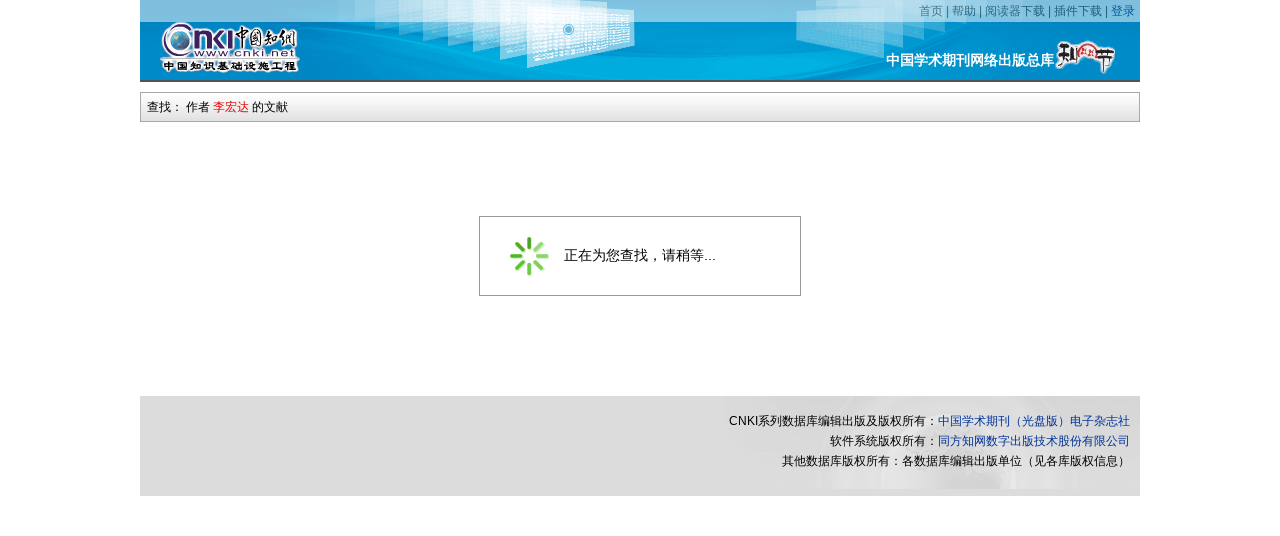

--- FILE ---
content_type: text/html; charset=utf-8
request_url: http://cnki.cgl.org.cn/kcms/detail/search.aspx?dbcode=CJFQ&sfield=au&skey=%E6%9D%8E%E5%AE%8F%E8%BE%BE&code=17528574;23428835;
body_size: 1511
content:
<!DOCTYPE html PUBLIC "-//W3C//DTD XHTML 1.0 Transitional//EN" "http://www.w3.org/TR/xhtml1/DTD/xhtml1-transitional.dtd">
<html>
  <head>
    <META http-equiv="Content-Type" content="text/html; charset=utf-16">
    <title>
          查找：
          
            作者=李宏达</title>
    <link rel="stylesheet" type="text/css" href="/kcms/detail/resource/gb/css/Global.css">
    <link rel="stylesheet" type="text/css" href="/kcms/detail/resource/gb/css/list.css"><script type="text/javascript" src="js/getLink.aspx"></script><script type="text/javascript" src="resource/gb/js/rs.js&#xA;          "></script><script type="text/javascript" src="/kcms/detail/js/Common.js&#xA;          "></script></head>
  <body>
    <style>#header{background:url(../detail/resource/gb/images/zwjHeadBg.png) no-repeat #0185C5;}</style>
    <div id="header">
      <div class="zwjnav"><span id="isWaiWang"><span id="lib"><a href="/Kns55">首页</a> | 
          </span><script type="text/javascript">
            GetLib('首页');
          </script><a target="_blank" href="/Kns55/help/help.aspx">帮助</a> | 
          <a target="_blank" href="/cnkibf/cajviewer.rar">阅读器下载</a> | 
          <a target="_blank" href="/cnkibf/cajax.cab">插件下载</a> | 
        </span><span id="NaHeader_NaHeader_divlogin" class="divLogin"><a onclick="login();" target="_parent" class="pointer">登录</a></span></div>
      <div class="zwjImg"><b>中国学术期刊网络出版总库</b><span></span></div>
      <div class="language">
        <ul></ul>
      </div>
      <div class="zwjLogo"><img alt="中国知网" src="/kcms/detail/resource/gb/images/zwjLogo.GIF" width="140" height="51"></div>
    </div>
    <div id="headad"></div>
    <div class="clear"></div>
    <div id="main">
      <div class="SearchTitle">
              查找：
              
                    作者
                  <font class="Mark">李宏达</font>
                的文献
              </div>
      <div id="divResult">
        <div class="wait">
                正在为您查找，请稍等...
              </div>
      </div>
    </div>
    <div id="footer2">
      <iframe src="/CNKIBF/footer/gb/footer.html" frameBorder="no"></iframe>
    </div><script type="text/javascript" src="/kcms/detail/js/klib.js&#xA;          "></script><script type="text/javascript" src="/kcms/detail/js/Search.js&#xA;          "></script><script type="text/javascript">            
            RegisterStartLoad('frame/asynlist.aspx?dbcode=CJFQ&curdbcode=&search=%e6%9d%8e%e5%ae%8f%e8%be%be&code=17528574;23428835;&ds=frame/list.aspx&reftype=14','divResult');
          </script></body>
</html><!-- 后台处理 耗时：0 毫秒 -->

--- FILE ---
content_type: text/html
request_url: http://cnki.cgl.org.cn/CNKIBF/footer/gb/cnki_copyright.html
body_size: 1206
content:
<!DOCTYPE html PUBLIC "-//W3C//DTD XHTML 1.0 Transitional//EN" "http://www.w3.org/TR/xhtml1/DTD/xhtml1-transitional.dtd">
<html xmlns="http://www.w3.org/1999/xhtml">
<head>
<meta http-equiv="Content-Type" content="text/html; charset=gb2312" />
<title>CNKI_copyright</title>
<style>
/*common(c)Urus  Version:1.0.1  Test: IE6 IE7 IE8 IE9Beta 360se3 Maxthon2 TheWorld FF TT Safari Opera Chorme */
/*reset------------------------------------------------------------------------------------------------------*/
html,body,div,dl,dt,dd,ul,ol,li,h1,h2,h3,h4,h5,h6,pre,form,fieldset,input,p,blockquote,label,table,th,tr,td,embed,object{margin:0px;padding:0px;}
table{border-collapse:collapse;border-spacing:0px;}
fieldset,img,a img,a:link img,a:visited img{border:0px;}
address,caption,cite,code,dfn,th,var{font-style:normal;font-weight:normal;}
ol,ul{list-style:none;}
caption,th {text-align:left;}
h1,h2,h4,h5,h6{font-size:100%;}
q:before,q:after{content:'';}
embed,object{display:block;}
body{font-family:"宋体",Arial,Lucida,Verdana,Helvetica,sans-serif;font-size:12px;color:#000;font-weight:normal; line-height:1.7em;}
a:link,a:visited{color:#003399;text-decoration:none;}      
a:hover{color:#003399;text-decoration:underline;}
/*footer-----------------------------------------------------------------------------------------------------*/
.copyright{ text-align:right;}
</style>
</head>
<body>
<p class="copyright">CNKI系列数据库编辑出版及版权所有：<a  href="http://www.cnki.net" target="_blank">中国学术期刊（光盘版）电子杂志社</a><br />
软件系统版权所有：<a  href="http://www.cnki.net" target="_blank">同方知网数字出版技术股份有限公司</a><br />
其他数据库版权所有：各数据库编辑出版单位（见各库版权信息）
</p>

</body>
</html>


--- FILE ---
content_type: text/css
request_url: http://cnki.cgl.org.cn/kcms/detail/resource/gb/css/Global.css
body_size: 2373
content:
@charset "utf-8";
body {
	background:#FFFFFF;
	font-family:Arial,"宋体";
	font-size:12px;
}
*{ 
	margin:0; 
	padding:0;
}
input,select,table,td,th,font{
	font-size: 12px;
}
option{ 
	padding-right:6px;
}
ol,ul,li { 
	list-style:none;
}
img{
	border:0
}
#header, #main, #footer, #footer2{
    margin:0 auto;
    width:1000px;
	text-align:left;	
}
#footer2 iframe {
    border:none;
    height: 100px;
    width: 100%;
}

/* 一些全局样式开始 */
a
{
	color:#002B82;
	cursor:pointer;
}
a:link{ 
	color:#002B82;
	text-decoration:none;
}
a:visited{ 
	color:#5F5F5F; 
	text-decoration:none;
}
a:hover{ 
	color:#e60000; 
	text-decoration:none;
}
.cRed,.cRed a:link,.cRed a:visited{
	color:#E60000
}
a.now:link{ 
	color:#FF0000;
}
.Mark {
	color:#e60000
}
.MarkBold {
	color:#e60000;
	font-weight:900;
} 
A.KnowledgeNetLink {
	color:#002B82;
	cursor:pointer;
} 
/*知识网络中心链接的样式*/
A.ShowSameReferLink{
	color:#004488;
	cursor:pointer;
} 
/*知网节概览中，点击显示共引和同被引文献的链接*/
A.a_niu:link {
	text-decoration:underline;
}
A.a_niu:visited {
	text-decoration:underline;
}
A.a_niu:active {
	text-decoration:underline;
}
A.a_niu:hover {	
	text-decoration:underline;
}

.font9 {
	color:#666666;
	padding:2px 0 0 2px;
}
.padr10{ 
	padding-right:10px;
}
.pad10{
	padding:10px;
}


.blankw{ 
	height:2px; 
	font-size:2px; 
	clear:both; 
	line-height:2px;
}
.blank5{ 
	height:5px; 
	font-size:1px; 
	clear:both;
	overflow:hidden;
}
.clear{ 
	clear: both; 
	font-size:0px; 
	line-height:0; 
	height:0; 
	visibility:hidden; 
	width:0; 
}
.cen{ 
	text-align:center; 
	clear:left;
}
.left{ 
	text-align:left;
}
.right{ 
	text-align:right;
}
.f_left{ 
	float:left;
}
.f_right{ 
	float:right;
}
/*Header*/
#header #logo{ 
	float:left; 
	width:200px;
}
#header #logo img{ 
	padding-left:20px;
}
#header #right{ 
	float:right; 
	text-align:right;
}
.subNav{ 
	line-height:22px; 
	color:#181818;
	padding-right:10px; 
	text-align:right;
	width:auto; 
	background:url(../images/subNavBg.GIF) repeat-x;
}
.subNav a:link,.subNav a:visited{ 
	color:#181818; 
	text-decoration:none
}
.subNav a:hover{ 
	color:#e60000;
}
.subNav .divLogin,.subNav .divLogin a:link,.subNav .divLogin a:visited{ 
	color:#e60000;
}
.Logo{ 
	background:url(../images/header_Bg.GIF) no-repeat right top; 
	height:60px; 
	text-align:left; 
	padding:0 0 0 28px;
}
.NaHeader {	
	margin:0 auto;
	clear:both
}
.LogoCDMD{ 
	background:#8DCDE8 url(../images/header.GIF) no-repeat right top; 
	height:54px; 
	text-align:left; 
	padding:10px 0 11px 30px;
}
.qkHeader {
	background:url(../images/QK_head_bg.GIF) repeat-x;
	height:59px;
}

#Commonheader{ 
	width:100%; 
	margin:0 auto; 
	background:#222; 
	text-align:right;
}
/*temp*/
.boshuoHeader { 
	background:url(../images/head_bg.GIF) repeat-x;
	height:59px;
}
/*temp*/
.ku_name{ 
	font-size:14px; 
	font-weight:bold; 
	padding-right:10px; 
	padding-bottom:10px; 
	color:#FFFFFF;
}
/*temp*/

.NaviDBSwitch{
	padding-top: 10px;
	height:30px
}
.NaviDBSwitch ul li{
    float: left;
    display: inline;
    background: url(../images/JSPT_liBG.GIF) no-repeat;
    height: 27px;
    margin: 0 5px;
    white-space: nowrap;
    text-align: center;
    line-height: 27px;
    font-weight: bold;
}
.NaviDBSwitch ul li span a{
    display: block;
    float: left;
    background: url(../images/JSPT_liBG2.GIF) no-repeat right;
    height: 27px;
    padding: 0 15px;
    color: BLACK;
}
.NaviDBSwitch ul li.hover{
    background: url(../images/JSPT_hover.GIF) no-repeat;
    display: block;
    line-height: 27px;
}
.NaviDBSwitch ul li.hover span
{
    background: url(../images/JSPT_hover2.GIF) no-repeat right;
    padding: 0 15px;
    height: 27px;
    display: block;
    float: left;
}
.NaviDBSwitch ul li.hover a{ 
	background:none;
}
.NaviDBSwitch ul li span a:link,.NaviDBSwitch ul li span a:visited{ 
	color:#5F5F5F
}
.NaviDBSwitch ul li span a:hover{ 
	color:#000
}
.NaviDBSwitch select{
	float:right;
}
.BaseTitle{ 
	float:left; 
	font-size:16px; 
	color:#5c008e; 
	letter-spacing:2px; 
	padding:5px 10px 0 10px;
	white-space:nowrap; 
	font-family:"黑体";
}
.QKLine{ 
	background: url(../images/QKLine.GIF) repeat-x; 
	height:3px; 
	line-height:3px; 
	clear:both; 
	font-size:3px;
}

.DetailLogo{ 
	background: url(../images/header_Bg2.GIF) repeat-x right top; 
	height:60px; 
	text-align:left;
	padding:0 0 0 28px;
}
.DetailLogo .f_right{ 
	padding-right:20px;
}
.DetailLogo .f_right img{ 
	float:left;
}
.DetailLogo .f_right span{ 
	padding-top:30px; 
	font-size:14px; 
	font-weight:bold; 
	float:left; 
	color:#e3eff6
}
/*footer*/
#footer {
    background: url(../images/spriteR.png) repeat-x left top ;
    color: #282828;
    height: 111px;
    line-height: 18px;
    margin-top: 10px;
    position: relative;
}
#footer a{ 
	color: #282828;
}
#footer a:hover{ 
	color:#000; 
	text-decoration:underline
}
#footer p {
    background: url(../images/spriteC.png) no-repeat left 1px ;
    padding: 10px 15px;
    text-align: center;
	height: 95px;

}
#footer span {
    background: url(../images/spriteC.png) no-repeat right -115px ;
    display: block;
    float: right;
    height: 111px;
    width: 3px;
}
#footer .GAleft,#footer .GAright {
    background: url(../images/sprite.png) no-repeat -83px top;
    display: block;
    height: 43px;
    width: 35px;
	position: absolute;
	top: 20px 
}
#footer .GAleft{left: 150px; }
#footer .GAright {right: 150px;}


/*temp*/
.banquan {
	background-color: #EBEBEB; 
	text-align: center;	
	height: 20px; 
	margin:15px 0 auto; 
	color: #333333; 
	padding-top: 6px;
}
.banquan a:link,.banquan a:visited{ 
	color:#2A3F55
}
.banquan a:hover{ 
	color:#000;
}
.banquan_text p{ 
	float:left;
	line-height:20px;
}
.banquan_text img{ 
	margin:0 37px; 
	float:left;
}
.banquan_text {
	text-align: center; 
	height: 60px; 
	color: #333333; 
	margin:0 auto; 
	width:700px; 
	padding:10px 0;
}
.banquan_text a:link,.banquan_text a:visited{ 
	color:#2A3F55; 
	text-decoration:underline;
}
.banquan_text a:hover{ 
	color:#000;
}

/* CSS Document */
/*header*/
#header{
	background:#0185c5;
	height:80px;
	border-bottom:#535353 solid 2px;
}
.headBg{ background: url(../images/zwjHeadBg.GIF) no-repeat;}
.zwjnav{ text-align:right; line-height:22px; color:#3d3d3d; padding-right:5px; background:#fff; opacity:0.5;filter:alpha(opacity=50);}
.zwjnav a:link,.zwjnav a:visited{color:#3d3d3d;}
.zwjnav a:hover{ color:#e60000}
.zwjLogo{ float:left; margin-left:20px}
#header .zwjImg{ color:#fff; font-weight:bold; font-size:14px; float:right; margin-right:25px; margin-top:18px; line-height:40px}
#header .zwjImg b{ float:left}
#header .zwjImg span{background:url(../images/sprite.png) no-repeat -119px 0; width:61px;height:34px; display:block; float:left}
.language{ position:absolute; bottom:2px; right:0}
.language li{ float:left; background:url(../images/languageBg.GIF) no-repeat; width:61px; height:26px; margin-left:5px; text-align:center; line-height:26px;}
.language li.active{background:url(../images/languageBgA.GIF) no-repeat; color:#feb4b4;}
.language li a:link,.language li a:visited{ color:#000;}
.language li a:hover{color:#e60000; }



a:hover.pointer
{
	 cursor:pointer;
	}
	
	
.tree{ padding-left:20px;}


#ad{ float:right; position:relative; margin-top:5px;}
#ad .close{ text-indent:-1000em; position:absolute; right:5px; top:4px; cursor:pointer; width:13px; height:13px; background:url(../images/close.gif) no-repeat;}
#headad { margin:6px auto;text-align:left;width:1000px; vertical-align:middle; height:90px;border:#dcdddd 1px solid;display:none;}
.rightad{width:185px;height:700px;}

--- FILE ---
content_type: application/x-javascript
request_url: http://cnki.cgl.org.cn/kcms/detail/js/klib.js
body_size: 4974
content:
var g_pagesize=10;
var g_NextPage = PAGE_NEXT;
var g_PrevPage = PAGE_PREV;
var g_FirstPage = PAGE_FIRST;
var g_LastPage = PAGE_LAST;

var TitleFormat="<a target='_blank' href='detail.aspx?filename={0}&dbcode={1}&dbname={2}'>{3}</a>";
var NaviFormat="<a target='_blank' href='{0}'>{1}</a>";

function Search(op,dbcode,key,code){
    window.open(getSearchLink(op,dbcode,key,code));
}
function ShowText(text){
    var o=document.getElementById("poptext");
    var ob=document.getElementById("pop");
    if(o && ob){o.innerHTML=text;ob.style.top="200px"; ob.style.display="block";}
}
function CloseText(){
    var o=document.getElementById("poptext");
    var ob=document.getElementById("pop");
    if(o && ob){ob.style.display="none";o.innerHTML="";}
}
function getSearchLink(op,dbcode,key,code){
    var format='search.aspx?sfield={0}&dbcode={1}&skey={2}&code={3}';
    return format.format(op,dbcode,encodeURI(key),encodeURI(code));
}
function JournalNavi(code,pykm){
    var lid=getCookie("LID");
    window.open(getNaviLink(lid,code,pykm));
}
function getNaviLink(code,pykm) { 
    var lid=getCookie("LID");
    var table=code+"baseinfo";
    var urlFormat = '{0}loginid.aspx?uid={1}&p={2}';
    var pageFormat = 'Navi/Bridge.aspx?LinkType=BaseLink&DBCode={0}&TableName={1}&Field=BaseID&Value={2}';
    code = code.toLowerCase();
    if (code == "cjsf") {
        table = "cjfdbaseinfo";
    }
    var page = pageFormat.format(code, table, pykm);
    var url = urlFormat.format(getOuterBaseLink('NAVI'), encodeURIComponent(lid), encodeURIComponent(page));
    //alert(url);
   return url;
}

function getNaviIssueLink(code, pykm, year, issue){
    var lid=getCookie("LID");
    var table=code+"yearinfo";
    var urlFormat = '{0}loginid.aspx?uid={1}&p={2}';
    var pageFormat = 'Navi/Bridge.aspx?LinkType=IssueLink&DBCode={0}&TableName={1}&ShowField=cname&Field=BaseID*year*issue&Value={2}*{3}*{4}';
    var pageFormat_ccjd =  'Navi/Bridge.aspx?LinkType=IssueLink&DBCode={0}&TableName={1}&ShowField=cname&Field=thname&Value={2}{3}{4}'
    code = code.toLowerCase();
    if (code == "cjsf") {
        table = "cjfdyearinfo";
    }
    if (code == "ccjd" || code == "cjfv" || code == "cjfu" || code == "cjfr" || code == "cjft" || code == "cjfx" || code == "cjfy" || code == "cjfz") {
        table="";
        pageFormat = pageFormat_ccjd;
    }    
    var page = pageFormat.format(code, table, pykm,year,issue);
    var url = urlFormat.format(getOuterBaseLink('NAVI'), encodeURIComponent(lid), encodeURIComponent(page));
    return url
}

function getHYJNaviUrl(code, lid) {
    var urlFormat = '{0}loginid.aspx?uid={1}&p={2}';
    var pageformat = 'navi/Bridge.aspx?NaviID=1004&CatalogName=cpfdnavi2&Field=navi178&Value={0}&HYJiDaiMa={0}';
    return urlFormat.format(getOuterBaseLink('NAVI'),encodeURIComponent(lid),encodeURIComponent(pageformat.format(code)));
}

function getPagerHtml(type,cur,len,count){
    var countHtml='<span class="pagetotal">'+TOTAL_COUNT+'</span>';
    var pageHtml='<span class="pagenumber">{0}</span>';
    var strTagFormat = "<a  onclick=\"TurnToPage('{0}','{1}')\" >{2}</a>";
    var strSkipFormat = "<input value=\"{0}\" class='inputnumer' id='pageskip_{2}' onkeydown=\"PageLisner({2},'pageskip_{2}',{1},event)\">/{1}<input type='button' class='numerbtn' onclick=\"SkipPage('{2}','pageskip_{2}',{1})\" value=''/>";
    
    var html=countHtml.format(count);
    count=Number(count);
    len=Number(len);
    cur=Number(cur);
    var pageCount=Math.ceil(count / len);
    if(count>len)
    {        
        var strFirst = "";
        var strPrev = "";
        var strNext = "";
        var strLast = "";
        if (cur > 1) {
            strFirst = strTagFormat.format(type, 1, g_FirstPage);
            strPrev = strTagFormat.format(type, cur - 1, g_PrevPage);
        }      
        if (cur < pageCount) {
            strNext = strTagFormat.format(type, cur + 1, g_NextPage);
            strLast = strTagFormat.format(type, pageCount, g_LastPage);
        }
        var h = strFirst + strPrev + strNext + strLast + strSkipFormat.format(cur, pageCount, type);
        html+=pageHtml.format(h);
    }    
    return html;
}

function TurnToPage(type,page){
    kBlock.turnPage(type,page);
}
function SkipPage(type,id,count){
    var oi = document.getElementById(id);
    if(oi!=null){
        if(oi.value>count)
            oi.value=count;
        kBlock.turnPage(type,oi.value);
    }
}
function PageLisner(type,id,count,event){
    if(event.keyCode==13){
        SkipPage(type,id,count);
    }
}

function getListItem(o){
    //alert(o.Rows);
    if(o.Rows=="")
        o.Rows=NULL_DATA;
    return o.Rows;
}


function getDLUrl(dc,tp,dn,fn){
   var url = "../detail/frame/droplist.aspx?dbcode={0}&reftype={1}&dbname={2}&filename={3}";
    url = url.format(dc,tp,dn,fn);
    return url;
}

function getDropListHtml(o,cc,tp){
    if(o==null)
        return;
    var ops ="";
    var selformat='<select onchange="kBlock.changeDb(\'{0}\',this.value)">{1}</select>';
    var format="<option value='{0}' {1} >{2}</option>";
    var cur="";
    for(var i=0;i<o.length;i++){    
        if(o[i].code==cc)
            cur="selected='true'";
        else
            cur="";
        ops+=format.format(o[i].code,cur,o[i].name);
    }
    var oSel = document.getElementById("sel"+tp);    
    if(oSel==null)
        return;
    oSel.innerHTML = selformat.format(tp,ops);
    //oSel.selectIndex = nc;
    
    //oSel.attachEvent("onchange",function(){alert(tp); return kBlock.changeDb(tp)});
    //oSel.OnChange= function(){alert(tp); return kBlock.changeDb(tp)};
    //oSel.onChanged = function(){alert(tp); return kBlock.changeDb(tp);}
      
}

function getError(){ }



var BLOCK = new Object();
function kBlock(){};
kBlock.add = function(fn, dc, dn, cc, type, l, callurl, callback, error, cid, bid, wait) {
    if (!bid)
        bid = type;
    BLOCK[bid] = new Object();
    BLOCK[bid].first = true;
    BLOCK[bid].cc = cc;
    BLOCK[bid].callback = function(oRecv) {
        callback(oRecv, bid, cid);
    };
    BLOCK[bid].error = function(oRecv) {
        error(oRecv, bid, cid);
    };
    BLOCK[bid].turn = function(page) {
        if(wait)
            wait(bid);
        kSendRequset(callurl(fn, dc, dn, BLOCK[bid].cc, type, page, l), BLOCK[bid].callback, BLOCK[bid].error);
    };
    BLOCK[bid].changeDb = function(sc) {
        BLOCK[bid].cc = sc;
        if (wait)
            wait(bid);
        kSendRequset(callurl(fn, dc, dn, sc, type, 1, l), BLOCK[bid].callback, BLOCK[bid].error);
    };
    kSendRequset(callurl(fn, dc, dn, cc, type, 1, l), BLOCK[bid].callback, BLOCK[bid].error);

};
kBlock.addDL = function(fn, dc, dn, cc, type, l, dlurl, dataurl, cbdl, cbdata, error, wait) {
    BLOCK[type] = new Object();
    BLOCK[type].first = true;
    BLOCK[type].cc = cc;
    BLOCK[type].dl = new Object();
    BLOCK[type].dl.cur = 0;
    BLOCK[type].dl.callback = function(oRecv) {
        if (oRecv.responseText == null)
            return;
        BLOCK[type].dl.data = getJsonObj(oRecv);       
        if(cc=="" && BLOCK[type].dl.data){
            cc=BLOCK[type].dl.data[0].code;
            //alert(cc);
            BLOCK[type].cc=cc;
        }
        kSendRequset(dataurl(fn, dc, dn, cc, type, 1, l), BLOCK[type].callback, BLOCK[type].error);
    }
    BLOCK[type].callback = function(oRecv) {
        if (oRecv.responseText == "") {
            BLOCK[type].dl.cur++;
            if (BLOCK[type].dl.cur < BLOCK[type].dl.data.length - 1)
                kSendRequset(dataurl(fn, dc, dn, BLOCK[type].dl.data[BLOCK[type].dl.cur].code, type, 1, l), BLOCK[type].callback, BLOCK[type].error);
        }
        else {
            if (BLOCK[type].first) {
                var oData = getJsonObj(oRecv);
                cbdl(BLOCK[type].dl.data, oData.SC, type);
            }
            cbdata(oRecv, type);
            BLOCK[type].first = false;
        }
    };
    BLOCK[type].error = function(oRecv) {
        error(oRecv, type);
    };
    BLOCK[type].turn = function(page) {
        if (wait)
            wait(type);
        kSendRequset(dataurl(fn, dc, dn, BLOCK[type].cc, type, page, l), BLOCK[type].callback, BLOCK[type].error);
    };
    BLOCK[type].changeDb = function(sc) {
        BLOCK[type].cc = sc;
        if (wait)
            wait(type);
        kSendRequset(dataurl(fn, dc, dn, sc, type, 1, l), BLOCK[type].callback, BLOCK[type].error);
    };
    kSendRequset(dlurl(dc,type,dn,fn), BLOCK[type].dl.callback, BLOCK[type].error);
};


kBlock.changeDb = function(bid,dc){
    BLOCK[bid].changeDb(dc);
}
kBlock.turnPage=function(bid,page){
     BLOCK[bid].turn(page);
}
kBlock.IsFirstLoad = function(bid){
    return BLOCK[bid].first;
}
kBlock.Loaded = function(bid){
    return BLOCK[bid].first=false;
}

function ImageLoader(url,cid,errurl){
    var img=new Image();
    img.onload=function(){
        var container= document.getElementById(cid);
        if(container)
            container.appendChild(img);
    };
    img.onerror=function(){
        img.src=errurl;
    }
    img.src=url;
}

String.prototype.format = function()
{
    var args = arguments;
    return this.replace(/\{(\d+)\}/g,               
        function(m,i){
            return args[i];
        });
}
String.prototype.setCharAt = function(index, chr) {
    if (index > this.length - 1) return str;
    return this.substr(0, index) + chr + this.substr(index + 1);
}

function getJsonObj(oReq){
     if(oReq==null)
            return null;
        var d=oReq.responseText;
        if(d==null||d=="")
            return null;
    //alert(d);       
    return eval("("+d+")");
}
function getCookie(sName){
    var sRE = "[;]*[\s]*"+sName+"=([^;]*)";
    var oRE = new RegExp(sRE);
    //alert(document.cookie);
    
    if(oRE.test(document.cookie)){
        return RegExp["$1"];
    }else{
        return "";
    }
}
function kSendRequset(sUrl, OnDataReceive,OnError) {
    var oReq = zXmlHttp.createRequest();
    if (oReq != null) {        
        oReq.open("get", sUrl, true);
        oReq.onreadystatechange = function() {
            if (oReq.readyState == 4) {
                if (oReq.status == 200) {
                    OnDataReceive(oReq);
                }
                else {
                    OnError(oReq);
                }
            }
        }
        oReq.send(null);
    }
};
var zXml = {
    useActiveX: (typeof ActiveXObject != "undefined"),
    useDom: document.implementation && document.implementation.createDocument,
    useXmlHttp: (typeof XMLHttpRequest != "undefined")
};
zXml.ARR_XMLHTTP_VERS = ["MSXML2.XmlHttp.6.0", "MSXML2.XmlHttp.3.0"];
zXml.ARR_DOM_VERS = ["MSXML2.DOMDocument.6.0", "MSXML2.DOMDocument.3.0"];
function zXmlHttp() {}
zXmlHttp.createRequest = function() {
    if (zXml.useXmlHttp) {
        return new XMLHttpRequest();
    } else if (zXml.useActiveX) {
        if (!zXml.XMLHTTP_VER) {
            for (var i = 0; i < zXml.ARR_XMLHTTP_VERS.length; i++) {
                try {
                    new ActiveXObject(zXml.ARR_XMLHTTP_VERS[i]);
                    zXml.XMLHTTP_VER = zXml.ARR_XMLHTTP_VERS[i];
                    break;
                } catch(oError) {;
                }
            }
        }
        if (zXml.XMLHTTP_VER) {
            return new ActiveXObject(zXml.XMLHTTP_VER);
        } else {
            throw new Error("Could not create XML HTTP Request.");
        }
    } else {
        throw new Error("Your browser doesn't support an XML HTTP Request.");
    }
};
zXmlHttp.isSupported = function() {
    return zXml.useXmlHttp || zXml.useActiveX;
};
function zXmlDom() {}
zXmlDom.createDocument = function() {
    if (zXml.useDom) {
        var oXmlDom = document.implementation.createDocument("", "", null);
        oXmlDom.parseError = {
            valueOf: function() {
                return this.errorCode;
            },
            toString: function() {
                return this.errorCode.toString()
            }
        };
        oXmlDom.__initError__();
        oXmlDom.addEventListener("load",
        function() {
            this.__checkForErrors__();
            this.__changeReadyState__(4);
        },
        false);
        return oXmlDom;;
    } else if (zXml.useActiveX) {
        if (!zXml.DOM_VER) {
            for (var i = 0; i < zXml.ARR_DOM_VERS.length; i++) {
                try {
                    new ActiveXObject(zXml.ARR_DOM_VERS[i]);
                    zXml.DOM_VER = zXml.ARR_DOM_VERS[i];
                    break;
                } catch(oError) {;
                }
            }
        }
        if (zXml.DOM_VER) {
            return new ActiveXObject(zXml.DOM_VER);
        } else {
            throw new Error("Could not create XML DOM document.");
        }
    } else {
        throw new Error("Your browser doesn't support an XML DOM document.");
    }
};
zXmlDom.isSupported = function() {
    return zXml.useDom || zXml.useActiveX;
};
var oMozDocument = null;
if (typeof XMLDocument != "undefined") {
    oMozDocument = XMLDocument;
} else if (typeof Document != "undefined") {
    oMozDocument = Document;
}
if (oMozDocument && !window.opera && !zXml.useActiveX) {
    oMozDocument.readyState = 0;
    oMozDocument.prototype.onreadystatechange = null;
    oMozDocument.prototype.__changeReadyState__ = function(iReadyState) {
        this.readyState = iReadyState;
        if (typeof this.onreadystatechange == "function") {
            this.onreadystatechange();
        }
    };
    oMozDocument.prototype.__initError__ = function() {
        this.parseError.errorCode = 0;
        this.parseError.filepos = -1;
        this.parseError.line = -1;
        this.parseError.linepos = -1;
        this.parseError.reason = null;
        this.parseError.srcText = null;
        this.parseError.url = null;
    };
    oMozDocument.prototype.__checkForErrors__ = function() {
        if (this.documentElement.tagName == "parsererror") {
            var reError = />([\s\S]*?)Location:([\s\S]*?)Line Number(\d+),Column(\d+):<sourcetext>([\s\S]*?)(?:\-*\^)/;
            reError.test(this.xml);
            this.parseError.errorCode = -999999;
            this.parseError.reason = RegExp.$1;
            this.parseError.url = RegExp.$2;
            this.parseError.line = parseInt(RegExp.$3);
            this.parseError.linepos = parseInt(RegExp.$4);
            this.parseError.srcText = RegExp.$5;
        }
    };
    oMozDocument.prototype.loadXML = function(sXml) {
        this.__initError__();
        this.__changeReadyState__(1);
        var oParser = new DOMParser();
        var oXmlDom = oParser.parseFromString(sXml, "text/xml");
        while (this.firstChild) {
            this.removeChild(this.firstChild);
        }
        for (var i = 0; i < oXmlDom.childNodes.length; i++) {
            var oNewNode = this.importNode(oXmlDom.childNodes[i], true);
            this.appendChild(oNewNode);
        }
        this.__checkForErrors__();
        this.__changeReadyState__(4);
    };
    oMozDocument.prototype.__load__ = oMozDocument.prototype.load;
    oMozDocument.prototype.load = function(sURL) {
        this.__initError__();
        this.__changeReadyState__(1);
        this.__load__(sURL);
    };
    Node.prototype.__defineGetter__("xml",
    function() {
        var oSerializer = new XMLSerializer();
        return oSerializer.serializeToString(this, "text/xml");
    });
    Node.prototype.__defineGetter__("text",
    function() {
        var sText = "";
        for (var i = 0; i < this.childNodes.length; i++) {
            if (this.childNodes[i].hasChildNodes()) {
                sText += this.childNodes[i].text;
            } else {
                sText += this.childNodes[i].nodeValue;
            }
        }
        return sText;
    });
}
function zXslt() {}
zXslt.transformToText = function(oXml, oXslt) {
    if (typeof XSLTProcessor != "undefined") {
        var oProcessor = new XSLTProcessor();
        oProcessor.importStylesheet(oXslt);
        var oResultDom = oProcessor.transformToDocument(oXml);
        var sResult = oResultDom.xml;
        if (sResult.indexOf("<transformiix:result") > -1) {
            sResult = sResult.substring(sResult.indexOf(">") + 1, sResult.lastIndexOf("<"));
        }
        return sResult;;
    } else if (zXml.useActiveX) {
        return oXml.transformNode(oXslt);
    } else {
        throw new Error("No XSLT engine found.");
    }
};
function zXPath() {}
zXPath.selectNodes = function(oRefNode, sXPath, oXmlNs) {
    if (typeof XPathEvaluator != "undefined") {
        oXmlNs = oXmlNs || {};
        var nsResolver = function(sPrefix) {
            return oXmlNs[sPrefix];
        };
        var oEvaluator = new XPathEvaluator();
        var oResult = oEvaluator.evaluate(sXPath, oRefNode, nsResolver, XPathResult.ORDERED_NODE_ITERATOR_TYPE, null);
        var aNodes = new Array;
        if (oResult != null) {
            var oElement = oResult.iterateNext();
            while (oElement) {
                aNodes.push(oElement);
                oElement = oResult.iterateNext();
            }
        }
        return aNodes;
    } else if (zXml.useActiveX) {
        if (oXmlNs) {
            var sXmlNs = "";
            for (var sProp in oXmlNs) {
                sXmlNs += "xmlns:" + sProp + "=\'" + oXmlNs[sProp] + "\' ";
            }
            oRefNode.ownerDocument.setProperty("SelectionNamespaces", sXmlNs);
        };
        return oRefNode.selectNodes(sXPath);
    } else {
        throw new Error("No XPath engine found.");
    }
};
zXPath.selectSingleNode = function(oRefNode, sXPath, oXmlNs) {
    if (typeof XPathEvaluator != "undefined") {;
        oXmlNs = oXmlNs || {};
        var nsResolver = function(sPrefix) {
            return oXmlNs[sPrefix];
        };
        var oEvaluator = new XPathEvaluator();
        var oResult = oEvaluator.evaluate(sXPath, oRefNode, nsResolver, XPathResult.FIRST_ORDERED_NODE_TYPE, null);
        if (oResult != null) {
            return oResult.singleNodeValue;
        } else {
            return null;
        };
    } else if (zXml.useActiveX) {
        if (oXmlNs) {
            var sXmlNs = "";
            for (var sProp in oXmlNs) {
                sXmlNs += "xmlns:\'" + sProp + "=" + oXmlNs[sProp] + "\' ";
            }
            oRefNode.ownerDocument.setProperty("SelectionNamespaces", sXmlNs);
        };
        return oRefNode.selectSingleNode(sXPath);
    } else {
        throw new Error("No XPath engine found.");
    }
};
function zXMLSerializer() {}
zXMLSerializer.prototype.serializeToString = function(oNode) {
    var sXml = "";
    switch (oNode.nodeType) {
    case 1:
        sXml = "<" + oNode.tagName;
        for (var i = 0; i < oNode.attributes.length; i++) {
            sXml += " " + oNode.attributes[i].name + "=\"" + oNode.attributes[i].value + "\"";
        }
        sXml += ">";
        for (var i = 0; i < oNode.childNodes.length; i++) {
            sXml += this.serializeToString(oNode.childNodes[i]);
        }
        sXml += "</" + oNode.tagName + ">";
        break;
    case 3:
        sXml = oNode.nodeValue;
        break;
    case 4:
        sXml = "<![CDATA[" + oNode.nodeValue + "]]>";
        break;
    case 7:
        sXml = "<?" + oNode.nodevalue + "?>";
        break;
    case 8:
        sXml = "<!--" + oNode.nodevalue + "-->";
        break;
    case 9:
        for (var i = 0; i < oNode.childNodes.length; i++) {
            sXml += this.serializeToString(oNode.childNodes[i]);
        }
        break;
    };
    return sXml;
};